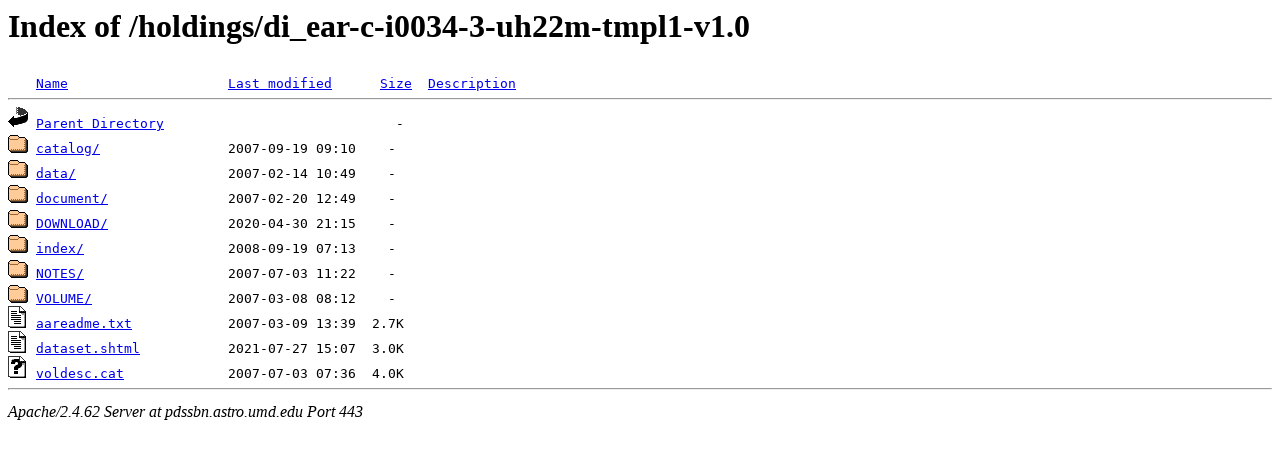

--- FILE ---
content_type: text/html;charset=ISO-8859-1
request_url: https://pdssbn.astro.umd.edu/holdings/di_ear-c-i0034-3-uh22m-tmpl1-v1.0/?C=D;O=A
body_size: 2046
content:
<!DOCTYPE HTML PUBLIC "-//W3C//DTD HTML 3.2 Final//EN">
<html>
 <head>
  <title>Index of /holdings/di_ear-c-i0034-3-uh22m-tmpl1-v1.0</title>
 </head>
 <body>
<h1>Index of /holdings/di_ear-c-i0034-3-uh22m-tmpl1-v1.0</h1>
<pre><img src="/icons/blank.gif" alt="Icon "> <a href="?C=N;O=A">Name</a>                    <a href="?C=M;O=A">Last modified</a>      <a href="?C=S;O=A">Size</a>  <a href="?C=D;O=D">Description</a><hr><a href="/holdings/"><img src="/icons/back.gif" alt="[PARENTDIR]"></a> <a href="/holdings/">Parent Directory</a>                             -   
<a href="catalog/"><img src="/icons/folder.gif" alt="[DIR]"></a> <a href="catalog/">catalog/</a>                2007-09-19 09:10    -   
<a href="data/"><img src="/icons/folder.gif" alt="[DIR]"></a> <a href="data/">data/</a>                   2007-02-14 10:49    -   
<a href="document/"><img src="/icons/folder.gif" alt="[DIR]"></a> <a href="document/">document/</a>               2007-02-20 12:49    -   
<a href="DOWNLOAD/"><img src="/icons/folder.gif" alt="[DIR]"></a> <a href="DOWNLOAD/">DOWNLOAD/</a>               2020-04-30 21:15    -   
<a href="index/"><img src="/icons/folder.gif" alt="[DIR]"></a> <a href="index/">index/</a>                  2008-09-19 07:13    -   
<a href="NOTES/"><img src="/icons/folder.gif" alt="[DIR]"></a> <a href="NOTES/">NOTES/</a>                  2007-07-03 11:22    -   
<a href="VOLUME/"><img src="/icons/folder.gif" alt="[DIR]"></a> <a href="VOLUME/">VOLUME/</a>                 2007-03-08 08:12    -   
<a href="aareadme.txt"><img src="/icons/text.gif" alt="[TXT]"></a> <a href="aareadme.txt">aareadme.txt</a>            2007-03-09 13:39  2.7K  
<a href="dataset.shtml"><img src="/icons/text.gif" alt="[TXT]"></a> <a href="dataset.shtml">dataset.shtml</a>           2021-07-27 15:07  3.0K  
<a href="voldesc.cat"><img src="/icons/unknown.gif" alt="[   ]"></a> <a href="voldesc.cat">voldesc.cat</a>             2007-07-03 07:36  4.0K  
<hr></pre>
<address>Apache/2.4.62 Server at pdssbn.astro.umd.edu Port 443</address>
</body></html>
